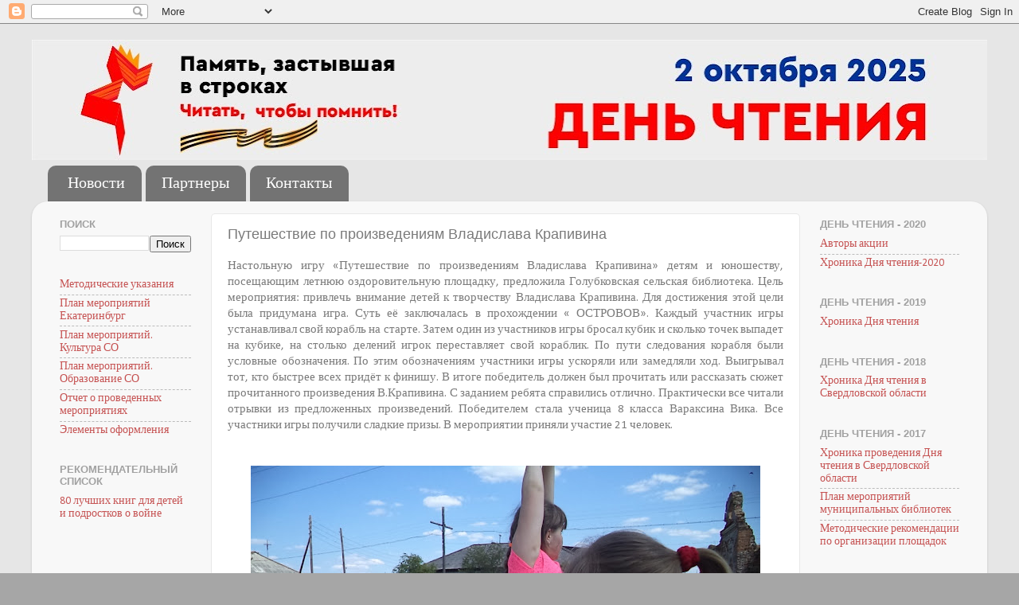

--- FILE ---
content_type: text/html; charset=UTF-8
request_url: http://www.open-book.info/2016/06/blog-post_64.html
body_size: 13333
content:
<!DOCTYPE html>
<html class='v2' dir='ltr' lang='ru' xmlns='http://www.w3.org/1999/xhtml' xmlns:b='http://www.google.com/2005/gml/b' xmlns:data='http://www.google.com/2005/gml/data' xmlns:expr='http://www.google.com/2005/gml/expr'>
<head>
<link href='https://www.blogger.com/static/v1/widgets/335934321-css_bundle_v2.css' rel='stylesheet' type='text/css'/>
<meta content='width=1100' name='viewport'/>
<meta content='text/html; charset=UTF-8' http-equiv='Content-Type'/>
<meta content='blogger' name='generator'/>
<link href='http://www.open-book.info/favicon.ico' rel='icon' type='image/x-icon'/>
<link href='http://www.open-book.info/2016/06/blog-post_64.html' rel='canonical'/>
<link rel="alternate" type="application/atom+xml" title="День чтения - 2025 - Atom" href="http://www.open-book.info/feeds/posts/default" />
<link rel="alternate" type="application/rss+xml" title="День чтения - 2025 - RSS" href="http://www.open-book.info/feeds/posts/default?alt=rss" />
<link rel="service.post" type="application/atom+xml" title="День чтения - 2025 - Atom" href="https://www.blogger.com/feeds/2530208269929430471/posts/default" />

<link rel="alternate" type="application/atom+xml" title="День чтения - 2025 - Atom" href="http://www.open-book.info/feeds/7504213599556621172/comments/default" />
<!--Can't find substitution for tag [blog.ieCssRetrofitLinks]-->
<link href='https://blogger.googleusercontent.com/img/b/R29vZ2xl/AVvXsEi30ZsdEn-1cQjPb8au9asI_VC-MgpS92XPZQlomNseIzdcVUwhe6AmnOWqDewR2MPo9tkWauFAlRJZrZkVhFv3kjit3Z0dZnICFcL0pSD1DoUkNmg2kYMqtB-TpFCPpASLahBpePV-k3wr/s640/image001.jpg' rel='image_src'/>
<meta content='http://www.open-book.info/2016/06/blog-post_64.html' property='og:url'/>
<meta content='Путешествие по произведениям Владислава Крапивина' property='og:title'/>
<meta content='  Настольную игру «Путешествие по произведениям Владислава Крапивина» детям и юношеству, посещающим летнюю оздоровительную площадку, предлож...' property='og:description'/>
<meta content='https://blogger.googleusercontent.com/img/b/R29vZ2xl/AVvXsEi30ZsdEn-1cQjPb8au9asI_VC-MgpS92XPZQlomNseIzdcVUwhe6AmnOWqDewR2MPo9tkWauFAlRJZrZkVhFv3kjit3Z0dZnICFcL0pSD1DoUkNmg2kYMqtB-TpFCPpASLahBpePV-k3wr/w1200-h630-p-k-no-nu/image001.jpg' property='og:image'/>
<meta content='2521954e7c566048' name='yandex-verification'/>
<title>День чтения - 2025: Путешествие по произведениям Владислава Крапивина</title>
<style type='text/css'>@font-face{font-family:'Calibri';font-style:normal;font-weight:400;font-display:swap;src:url(//fonts.gstatic.com/l/font?kit=J7afnpV-BGlaFfdAhLEY67FIEjg&skey=a1029226f80653a8&v=v15)format('woff2');unicode-range:U+0000-00FF,U+0131,U+0152-0153,U+02BB-02BC,U+02C6,U+02DA,U+02DC,U+0304,U+0308,U+0329,U+2000-206F,U+20AC,U+2122,U+2191,U+2193,U+2212,U+2215,U+FEFF,U+FFFD;}</style>
<style id='page-skin-1' type='text/css'><!--
/*-----------------------------------------------
Blogger Template Style
Name:     Picture Window
Designer: Blogger
URL:      www.blogger.com
----------------------------------------------- */
/* Variable definitions
====================
<Variable name="keycolor" description="Main Color" type="color" default="#1a222a"/>
<Variable name="body.background" description="Body Background" type="background"
color="#EEEEEE" default="#111111 url(//themes.googleusercontent.com/image?id=1OACCYOE0-eoTRTfsBuX1NMN9nz599ufI1Jh0CggPFA_sK80AGkIr8pLtYRpNUKPmwtEa) repeat-x fixed top center"/>
<Group description="Page Text" selector="body">
<Variable name="body.font" description="Font" type="font"
default="normal normal 15px Arial, Tahoma, Helvetica, FreeSans, sans-serif"/>
<Variable name="body.text.color" description="Text Color" type="color" default="#333333"/>
</Group>
<Group description="Backgrounds" selector=".body-fauxcolumns-outer">
<Variable name="body.background.color" description="Outer Background" type="color" default="#296695"/>
<Variable name="header.background.color" description="Header Background" type="color" default="transparent"/>
<Variable name="post.background.color" description="Post Background" type="color" default="#ffffff"/>
</Group>
<Group description="Links" selector=".main-outer">
<Variable name="link.color" description="Link Color" type="color" default="#336699"/>
<Variable name="link.visited.color" description="Visited Color" type="color" default="#6699cc"/>
<Variable name="link.hover.color" description="Hover Color" type="color" default="#33aaff"/>
</Group>
<Group description="Blog Title" selector=".header h1">
<Variable name="header.font" description="Title Font" type="font"
default="normal normal 36px Arial, Tahoma, Helvetica, FreeSans, sans-serif"/>
<Variable name="header.text.color" description="Text Color" type="color" default="#ffffff" />
</Group>
<Group description="Tabs Text" selector=".tabs-inner .widget li a">
<Variable name="tabs.font" description="Font" type="font"
default="normal normal 15px Arial, Tahoma, Helvetica, FreeSans, sans-serif"/>
<Variable name="tabs.text.color" description="Text Color" type="color" default="#ffffff"/>
<Variable name="tabs.selected.text.color" description="Selected Color" type="color" default="#c55252"/>
</Group>
<Group description="Tabs Background" selector=".tabs-outer .PageList">
<Variable name="tabs.background.color" description="Background Color" type="color" default="transparent"/>
<Variable name="tabs.selected.background.color" description="Selected Color" type="color" default="transparent"/>
<Variable name="tabs.separator.color" description="Separator Color" type="color" default="transparent"/>
</Group>
<Group description="Post Title" selector="h3.post-title, .comments h4">
<Variable name="post.title.font" description="Title Font" type="font"
default="normal normal 18px Arial, Tahoma, Helvetica, FreeSans, sans-serif"/>
</Group>
<Group description="Date Header" selector=".date-header">
<Variable name="date.header.color" description="Text Color" type="color" default="#7a7a7a"/>
</Group>
<Group description="Post" selector=".post">
<Variable name="post.footer.text.color" description="Footer Text Color" type="color" default="#999999"/>
<Variable name="post.border.color" description="Border Color" type="color" default="#dddddd"/>
</Group>
<Group description="Gadgets" selector="h2">
<Variable name="widget.title.font" description="Title Font" type="font"
default="bold normal 13px Arial, Tahoma, Helvetica, FreeSans, sans-serif"/>
<Variable name="widget.title.text.color" description="Title Color" type="color" default="#888888"/>
</Group>
<Group description="Footer" selector=".footer-outer">
<Variable name="footer.text.color" description="Text Color" type="color" default="#cccccc"/>
<Variable name="footer.widget.title.text.color" description="Gadget Title Color" type="color" default="#aaaaaa"/>
</Group>
<Group description="Footer Links" selector=".footer-outer">
<Variable name="footer.link.color" description="Link Color" type="color" default="#99ccee"/>
<Variable name="footer.link.visited.color" description="Visited Color" type="color" default="#77aaee"/>
<Variable name="footer.link.hover.color" description="Hover Color" type="color" default="#33aaff"/>
</Group>
<Variable name="content.margin" description="Content Margin Top" type="length" default="20px" min="0" max="100px"/>
<Variable name="content.padding" description="Content Padding" type="length" default="0" min="0" max="100px"/>
<Variable name="content.background" description="Content Background" type="background"
default="transparent none repeat scroll top left"/>
<Variable name="content.border.radius" description="Content Border Radius" type="length" default="0" min="0" max="100px"/>
<Variable name="content.shadow.spread" description="Content Shadow Spread" type="length" default="0" min="0" max="100px"/>
<Variable name="header.padding" description="Header Padding" type="length" default="0" min="0" max="100px"/>
<Variable name="header.background.gradient" description="Header Gradient" type="url"
default="none"/>
<Variable name="header.border.radius" description="Header Border Radius" type="length" default="0" min="0" max="100px"/>
<Variable name="main.border.radius.top" description="Main Border Radius" type="length" default="20px" min="0" max="100px"/>
<Variable name="footer.border.radius.top" description="Footer Border Radius Top" type="length" default="0" min="0" max="100px"/>
<Variable name="footer.border.radius.bottom" description="Footer Border Radius Bottom" type="length" default="20px" min="0" max="100px"/>
<Variable name="region.shadow.spread" description="Main and Footer Shadow Spread" type="length" default="3px" min="0" max="100px"/>
<Variable name="region.shadow.offset" description="Main and Footer Shadow Offset" type="length" default="1px" min="-50px" max="50px"/>
<Variable name="tabs.background.gradient" description="Tab Background Gradient" type="url" default="none"/>
<Variable name="tab.selected.background.gradient" description="Selected Tab Background" type="url"
default="url(https://resources.blogblog.com/blogblog/data/1kt/transparent/white80.png)"/>
<Variable name="tab.background" description="Tab Background" type="background"
default="transparent url(https://resources.blogblog.com/blogblog/data/1kt/transparent/black50.png) repeat scroll top left"/>
<Variable name="tab.border.radius" description="Tab Border Radius" type="length" default="10px" min="0" max="100px"/>
<Variable name="tab.first.border.radius" description="First Tab Border Radius" type="length" default="10px" min="0" max="100px"/>
<Variable name="tabs.border.radius" description="Tabs Border Radius" type="length" default="0" min="0" max="100px"/>
<Variable name="tabs.spacing" description="Tab Spacing" type="length" default=".25em" min="0" max="10em"/>
<Variable name="tabs.margin.bottom" description="Tab Margin Bottom" type="length" default="0" min="0" max="100px"/>
<Variable name="tabs.margin.sides" description="Tab Margin Sides" type="length" default="20px" min="0" max="100px"/>
<Variable name="main.background" description="Main Background" type="background"
default="transparent url(https://resources.blogblog.com/blogblog/data/1kt/transparent/white80.png) repeat scroll top left"/>
<Variable name="main.padding.sides" description="Main Padding Sides" type="length" default="20px" min="0" max="100px"/>
<Variable name="footer.background" description="Footer Background" type="background"
default="transparent url(https://resources.blogblog.com/blogblog/data/1kt/transparent/black50.png) repeat scroll top left"/>
<Variable name="post.margin.sides" description="Post Margin Sides" type="length" default="-20px" min="-50px" max="50px"/>
<Variable name="post.border.radius" description="Post Border Radius" type="length" default="5px" min="0" max="100px"/>
<Variable name="widget.title.text.transform" description="Widget Title Text Transform" type="string" default="uppercase"/>
<Variable name="mobile.background.overlay" description="Mobile Background Overlay" type="string"
default="transparent none repeat scroll top left"/>
<Variable name="startSide" description="Side where text starts in blog language" type="automatic" default="left"/>
<Variable name="endSide" description="Side where text ends in blog language" type="automatic" default="right"/>
*/
/* Content
----------------------------------------------- */
body {
font: normal normal 15px Calibri;
color: #7a7a7a;
background: #a6a6a6 url(https://blogger.googleusercontent.com/img/a/AVvXsEjGRwyOxHaCxCqO58rd4_TK8cNwZ5GZWrxF3tzqESgdw_EwXdarZvB99Egy1WHouXCoNSnwpOQN4Bv0N9nFZpltZh72DVw9ENHXk07H1CgqqJHHXXRGb6t3dq718dGNsvdv7EsH9sdGc98vwbxxBD2tLHY2Roi_H3doi_6AizTXjZnp4MoPvw86FS6RkqqT=s1600) no-repeat fixed top center;
}
html body .region-inner {
min-width: 0;
max-width: 100%;
width: auto;
}
.content-outer {
font-size: 90%;
}
a:link {
text-decoration:none;
color: #c55252;
}
a:visited {
text-decoration:none;
color: #d68585;
}
a:hover {
text-decoration:underline;
color: #ff5d6a;
}
.content-outer {
background: transparent none repeat scroll top left;
-moz-border-radius: 0;
-webkit-border-radius: 0;
-goog-ms-border-radius: 0;
border-radius: 0;
-moz-box-shadow: 0 0 0 rgba(0, 0, 0, .15);
-webkit-box-shadow: 0 0 0 rgba(0, 0, 0, .15);
-goog-ms-box-shadow: 0 0 0 rgba(0, 0, 0, .15);
box-shadow: 0 0 0 rgba(0, 0, 0, .15);
margin: 20px auto;
}
.content-inner {
padding: 0;
}
/* Header
----------------------------------------------- */
.header-outer {
background: rgba(119,119,119,0) none repeat-x scroll top left;
_background-image: none;
color: #ffffff;
-moz-border-radius: 0;
-webkit-border-radius: 0;
-goog-ms-border-radius: 0;
border-radius: 0;
}
.Header img, .Header #header-inner {
-moz-border-radius: 0;
-webkit-border-radius: 0;
-goog-ms-border-radius: 0;
border-radius: 0;
}
.header-inner .Header .titlewrapper,
.header-inner .Header .descriptionwrapper {
padding-left: 0;
padding-right: 0;
}
.Header h1 {
font: normal normal 36px Arial, Tahoma, Helvetica, FreeSans, sans-serif;
text-shadow: 1px 1px 3px rgba(0, 0, 0, 0.3);
}
.Header h1 a {
color: #ffffff;
}
.Header .description {
font-size: 130%;
}
/* Tabs
----------------------------------------------- */
.tabs-inner {
margin: .5em 20px 0;
padding: 0;
}
.tabs-inner .section {
margin: 0;
}
.tabs-inner .widget ul {
padding: 0;
background: rgba(119,119,119,0) none repeat scroll bottom;
-moz-border-radius: 0;
-webkit-border-radius: 0;
-goog-ms-border-radius: 0;
border-radius: 0;
}
.tabs-inner .widget li {
border: none;
}
.tabs-inner .widget li a {
display: inline-block;
padding: .5em 1em;
margin-right: .25em;
color: #ffffff;
font: normal normal 20px Calibri;
-moz-border-radius: 10px 10px 0 0;
-webkit-border-top-left-radius: 10px;
-webkit-border-top-right-radius: 10px;
-goog-ms-border-radius: 10px 10px 0 0;
border-radius: 10px 10px 0 0;
background: transparent url(https://resources.blogblog.com/blogblog/data/1kt/transparent/black50.png) repeat scroll top left;
border-right: 1px solid rgba(119,119,119,0);
}
.tabs-inner .widget li:first-child a {
padding-left: 1.25em;
-moz-border-radius-topleft: 10px;
-moz-border-radius-bottomleft: 0;
-webkit-border-top-left-radius: 10px;
-webkit-border-bottom-left-radius: 0;
-goog-ms-border-top-left-radius: 10px;
-goog-ms-border-bottom-left-radius: 0;
border-top-left-radius: 10px;
border-bottom-left-radius: 0;
}
.tabs-inner .widget li.selected a,
.tabs-inner .widget li a:hover {
position: relative;
z-index: 1;
background: rgba(119,119,119,0) url(https://resources.blogblog.com/blogblog/data/1kt/transparent/white80.png) repeat scroll bottom;
color: #0b8043;
-moz-box-shadow: 0 0 3px rgba(0, 0, 0, .15);
-webkit-box-shadow: 0 0 3px rgba(0, 0, 0, .15);
-goog-ms-box-shadow: 0 0 3px rgba(0, 0, 0, .15);
box-shadow: 0 0 3px rgba(0, 0, 0, .15);
}
/* Headings
----------------------------------------------- */
h2 {
font: bold normal 13px Arial, Tahoma, Helvetica, FreeSans, sans-serif;
text-transform: uppercase;
color: #a1a1a1;
margin: .5em 0;
}
/* Main
----------------------------------------------- */
.main-outer {
background: transparent url(https://resources.blogblog.com/blogblog/data/1kt/transparent/white80.png) repeat scroll top left;
-moz-border-radius: 20px 20px 0 0;
-webkit-border-top-left-radius: 20px;
-webkit-border-top-right-radius: 20px;
-webkit-border-bottom-left-radius: 0;
-webkit-border-bottom-right-radius: 0;
-goog-ms-border-radius: 20px 20px 0 0;
border-radius: 20px 20px 0 0;
-moz-box-shadow: 0 1px 3px rgba(0, 0, 0, .15);
-webkit-box-shadow: 0 1px 3px rgba(0, 0, 0, .15);
-goog-ms-box-shadow: 0 1px 3px rgba(0, 0, 0, .15);
box-shadow: 0 1px 3px rgba(0, 0, 0, .15);
}
.main-inner {
padding: 15px 20px 20px;
}
.main-inner .column-center-inner {
padding: 0 0;
}
.main-inner .column-left-inner {
padding-left: 0;
}
.main-inner .column-right-inner {
padding-right: 0;
}
/* Posts
----------------------------------------------- */
h3.post-title {
margin: 0;
font: normal normal 18px Arial, Tahoma, Helvetica, FreeSans, sans-serif;
}
.comments h4 {
margin: 1em 0 0;
font: normal normal 18px Arial, Tahoma, Helvetica, FreeSans, sans-serif;
}
.date-header span {
color: #333333;
}
.post-outer {
background-color: #ffffff;
border: solid 1px #e8e8e8;
-moz-border-radius: 5px;
-webkit-border-radius: 5px;
border-radius: 5px;
-goog-ms-border-radius: 5px;
padding: 15px 20px;
margin: 0 -20px 20px;
}
.post-body {
line-height: 1.4;
font-size: 110%;
position: relative;
}
.post-header {
margin: 0 0 1.5em;
color: #aeaeae;
line-height: 1.6;
}
.post-footer {
margin: .5em 0 0;
color: #aeaeae;
line-height: 1.6;
}
#blog-pager {
font-size: 140%
}
#comments .comment-author {
padding-top: 1.5em;
border-top: dashed 1px #ccc;
border-top: dashed 1px rgba(128, 128, 128, .5);
background-position: 0 1.5em;
}
#comments .comment-author:first-child {
padding-top: 0;
border-top: none;
}
.avatar-image-container {
margin: .2em 0 0;
}
/* Comments
----------------------------------------------- */
.comments .comments-content .icon.blog-author {
background-repeat: no-repeat;
background-image: url([data-uri]);
}
.comments .comments-content .loadmore a {
border-top: 1px solid #ff5d6a;
border-bottom: 1px solid #ff5d6a;
}
.comments .continue {
border-top: 2px solid #ff5d6a;
}
/* Widgets
----------------------------------------------- */
.widget ul, .widget #ArchiveList ul.flat {
padding: 0;
list-style: none;
}
.widget ul li, .widget #ArchiveList ul.flat li {
border-top: dashed 1px #ccc;
border-top: dashed 1px rgba(128, 128, 128, .5);
}
.widget ul li:first-child, .widget #ArchiveList ul.flat li:first-child {
border-top: none;
}
.widget .post-body ul {
list-style: disc;
}
.widget .post-body ul li {
border: none;
}
/* Footer
----------------------------------------------- */
.footer-outer {
color:#d9d9d9;
background: transparent url(https://resources.blogblog.com/blogblog/data/1kt/transparent/black50.png) repeat scroll top left;
-moz-border-radius: 0 0 20px 20px;
-webkit-border-top-left-radius: 0;
-webkit-border-top-right-radius: 0;
-webkit-border-bottom-left-radius: 20px;
-webkit-border-bottom-right-radius: 20px;
-goog-ms-border-radius: 0 0 20px 20px;
border-radius: 0 0 20px 20px;
-moz-box-shadow: 0 1px 3px rgba(0, 0, 0, .15);
-webkit-box-shadow: 0 1px 3px rgba(0, 0, 0, .15);
-goog-ms-box-shadow: 0 1px 3px rgba(0, 0, 0, .15);
box-shadow: 0 1px 3px rgba(0, 0, 0, .15);
}
.footer-inner {
padding: 10px 20px 20px;
}
.footer-outer a {
color: #f2b0b7;
}
.footer-outer a:visited {
color: #f29a94;
}
.footer-outer a:hover {
color: #ff5d6a;
}
.footer-outer .widget h2 {
color: #bbbbbb;
}
/* Mobile
----------------------------------------------- */
html body.mobile {
height: auto;
}
html body.mobile {
min-height: 480px;
background-size: 100% auto;
}
.mobile .body-fauxcolumn-outer {
background: transparent none repeat scroll top left;
}
html .mobile .mobile-date-outer, html .mobile .blog-pager {
border-bottom: none;
background: transparent url(https://resources.blogblog.com/blogblog/data/1kt/transparent/white80.png) repeat scroll top left;
margin-bottom: 10px;
}
.mobile .date-outer {
background: transparent url(https://resources.blogblog.com/blogblog/data/1kt/transparent/white80.png) repeat scroll top left;
}
.mobile .header-outer, .mobile .main-outer,
.mobile .post-outer, .mobile .footer-outer {
-moz-border-radius: 0;
-webkit-border-radius: 0;
-goog-ms-border-radius: 0;
border-radius: 0;
}
.mobile .content-outer,
.mobile .main-outer,
.mobile .post-outer {
background: inherit;
border: none;
}
.mobile .content-outer {
font-size: 100%;
}
.mobile-link-button {
background-color: #c55252;
}
.mobile-link-button a:link, .mobile-link-button a:visited {
color: #ffffff;
}
.mobile-index-contents {
color: #7a7a7a;
}
.mobile .tabs-inner .PageList .widget-content {
background: rgba(119,119,119,0) url(https://resources.blogblog.com/blogblog/data/1kt/transparent/white80.png) repeat scroll bottom;
color: #0b8043;
}
.mobile .tabs-inner .PageList .widget-content .pagelist-arrow {
border-left: 1px solid rgba(119,119,119,0);
}

--></style>
<style id='template-skin-1' type='text/css'><!--
body {
min-width: 1200px;
}
.content-outer, .content-fauxcolumn-outer, .region-inner {
min-width: 1200px;
max-width: 1200px;
_width: 1200px;
}
.main-inner .columns {
padding-left: 210px;
padding-right: 220px;
}
.main-inner .fauxcolumn-center-outer {
left: 210px;
right: 220px;
/* IE6 does not respect left and right together */
_width: expression(this.parentNode.offsetWidth -
parseInt("210px") -
parseInt("220px") + 'px');
}
.main-inner .fauxcolumn-left-outer {
width: 210px;
}
.main-inner .fauxcolumn-right-outer {
width: 220px;
}
.main-inner .column-left-outer {
width: 210px;
right: 100%;
margin-left: -210px;
}
.main-inner .column-right-outer {
width: 220px;
margin-right: -220px;
}
#layout {
min-width: 0;
}
#layout .content-outer {
min-width: 0;
width: 800px;
}
#layout .region-inner {
min-width: 0;
width: auto;
}
body#layout div.add_widget {
padding: 8px;
}
body#layout div.add_widget a {
margin-left: 32px;
}
--></style>
<style>
    body {background-image:url(https\:\/\/blogger.googleusercontent.com\/img\/a\/AVvXsEjGRwyOxHaCxCqO58rd4_TK8cNwZ5GZWrxF3tzqESgdw_EwXdarZvB99Egy1WHouXCoNSnwpOQN4Bv0N9nFZpltZh72DVw9ENHXk07H1CgqqJHHXXRGb6t3dq718dGNsvdv7EsH9sdGc98vwbxxBD2tLHY2Roi_H3doi_6AizTXjZnp4MoPvw86FS6RkqqT=s1600);}
    
@media (max-width: 200px) { body {background-image:url(https\:\/\/blogger.googleusercontent.com\/img\/a\/AVvXsEjGRwyOxHaCxCqO58rd4_TK8cNwZ5GZWrxF3tzqESgdw_EwXdarZvB99Egy1WHouXCoNSnwpOQN4Bv0N9nFZpltZh72DVw9ENHXk07H1CgqqJHHXXRGb6t3dq718dGNsvdv7EsH9sdGc98vwbxxBD2tLHY2Roi_H3doi_6AizTXjZnp4MoPvw86FS6RkqqT=w200);}}
@media (max-width: 400px) and (min-width: 201px) { body {background-image:url(https\:\/\/blogger.googleusercontent.com\/img\/a\/AVvXsEjGRwyOxHaCxCqO58rd4_TK8cNwZ5GZWrxF3tzqESgdw_EwXdarZvB99Egy1WHouXCoNSnwpOQN4Bv0N9nFZpltZh72DVw9ENHXk07H1CgqqJHHXXRGb6t3dq718dGNsvdv7EsH9sdGc98vwbxxBD2tLHY2Roi_H3doi_6AizTXjZnp4MoPvw86FS6RkqqT=w400);}}
@media (max-width: 800px) and (min-width: 401px) { body {background-image:url(https\:\/\/blogger.googleusercontent.com\/img\/a\/AVvXsEjGRwyOxHaCxCqO58rd4_TK8cNwZ5GZWrxF3tzqESgdw_EwXdarZvB99Egy1WHouXCoNSnwpOQN4Bv0N9nFZpltZh72DVw9ENHXk07H1CgqqJHHXXRGb6t3dq718dGNsvdv7EsH9sdGc98vwbxxBD2tLHY2Roi_H3doi_6AizTXjZnp4MoPvw86FS6RkqqT=w800);}}
@media (max-width: 1200px) and (min-width: 801px) { body {background-image:url(https\:\/\/blogger.googleusercontent.com\/img\/a\/AVvXsEjGRwyOxHaCxCqO58rd4_TK8cNwZ5GZWrxF3tzqESgdw_EwXdarZvB99Egy1WHouXCoNSnwpOQN4Bv0N9nFZpltZh72DVw9ENHXk07H1CgqqJHHXXRGb6t3dq718dGNsvdv7EsH9sdGc98vwbxxBD2tLHY2Roi_H3doi_6AizTXjZnp4MoPvw86FS6RkqqT=w1200);}}
/* Last tag covers anything over one higher than the previous max-size cap. */
@media (min-width: 1201px) { body {background-image:url(https\:\/\/blogger.googleusercontent.com\/img\/a\/AVvXsEjGRwyOxHaCxCqO58rd4_TK8cNwZ5GZWrxF3tzqESgdw_EwXdarZvB99Egy1WHouXCoNSnwpOQN4Bv0N9nFZpltZh72DVw9ENHXk07H1CgqqJHHXXRGb6t3dq718dGNsvdv7EsH9sdGc98vwbxxBD2tLHY2Roi_H3doi_6AizTXjZnp4MoPvw86FS6RkqqT=w1600);}}
  </style>
<link href='https://www.blogger.com/dyn-css/authorization.css?targetBlogID=2530208269929430471&amp;zx=342d5b4f-ec8b-4abb-b3cc-1e4f109b1023' media='none' onload='if(media!=&#39;all&#39;)media=&#39;all&#39;' rel='stylesheet'/><noscript><link href='https://www.blogger.com/dyn-css/authorization.css?targetBlogID=2530208269929430471&amp;zx=342d5b4f-ec8b-4abb-b3cc-1e4f109b1023' rel='stylesheet'/></noscript>
<meta name='google-adsense-platform-account' content='ca-host-pub-1556223355139109'/>
<meta name='google-adsense-platform-domain' content='blogspot.com'/>

</head>
<body class='loading'>
<div class='navbar section' id='navbar' name='Панель навигации'><div class='widget Navbar' data-version='1' id='Navbar1'><script type="text/javascript">
    function setAttributeOnload(object, attribute, val) {
      if(window.addEventListener) {
        window.addEventListener('load',
          function(){ object[attribute] = val; }, false);
      } else {
        window.attachEvent('onload', function(){ object[attribute] = val; });
      }
    }
  </script>
<div id="navbar-iframe-container"></div>
<script type="text/javascript" src="https://apis.google.com/js/platform.js"></script>
<script type="text/javascript">
      gapi.load("gapi.iframes:gapi.iframes.style.bubble", function() {
        if (gapi.iframes && gapi.iframes.getContext) {
          gapi.iframes.getContext().openChild({
              url: 'https://www.blogger.com/navbar/2530208269929430471?po\x3d7504213599556621172\x26origin\x3dhttp://www.open-book.info',
              where: document.getElementById("navbar-iframe-container"),
              id: "navbar-iframe"
          });
        }
      });
    </script><script type="text/javascript">
(function() {
var script = document.createElement('script');
script.type = 'text/javascript';
script.src = '//pagead2.googlesyndication.com/pagead/js/google_top_exp.js';
var head = document.getElementsByTagName('head')[0];
if (head) {
head.appendChild(script);
}})();
</script>
</div></div>
<div class='body-fauxcolumns'>
<div class='fauxcolumn-outer body-fauxcolumn-outer'>
<div class='cap-top'>
<div class='cap-left'></div>
<div class='cap-right'></div>
</div>
<div class='fauxborder-left'>
<div class='fauxborder-right'></div>
<div class='fauxcolumn-inner'>
</div>
</div>
<div class='cap-bottom'>
<div class='cap-left'></div>
<div class='cap-right'></div>
</div>
</div>
</div>
<div class='content'>
<div class='content-fauxcolumns'>
<div class='fauxcolumn-outer content-fauxcolumn-outer'>
<div class='cap-top'>
<div class='cap-left'></div>
<div class='cap-right'></div>
</div>
<div class='fauxborder-left'>
<div class='fauxborder-right'></div>
<div class='fauxcolumn-inner'>
</div>
</div>
<div class='cap-bottom'>
<div class='cap-left'></div>
<div class='cap-right'></div>
</div>
</div>
</div>
<div class='content-outer'>
<div class='content-cap-top cap-top'>
<div class='cap-left'></div>
<div class='cap-right'></div>
</div>
<div class='fauxborder-left content-fauxborder-left'>
<div class='fauxborder-right content-fauxborder-right'></div>
<div class='content-inner'>
<header>
<div class='header-outer'>
<div class='header-cap-top cap-top'>
<div class='cap-left'></div>
<div class='cap-right'></div>
</div>
<div class='fauxborder-left header-fauxborder-left'>
<div class='fauxborder-right header-fauxborder-right'></div>
<div class='region-inner header-inner'>
<div class='header section' id='header' name='Заголовок'><div class='widget Header' data-version='1' id='Header1'>
<div id='header-inner'>
<a href='http://www.open-book.info/' style='display: block'>
<img alt='День чтения - 2025' height='151px; ' id='Header1_headerimg' src='https://blogger.googleusercontent.com/img/a/AVvXsEjUtHRuBVnf59a4OczPzZrQYErjlJKzvDrQuY3Th_BSBtLMLXUP9pPF3HaemoE1Fgx9Ss8cmN7ZCQcMiA_CU6LiMJkATyGPkOud95YZlb0KYZNbOQ_QupD4vszfqXv2xBr4gMr5b9Rfk_yKeRFzJh8YurAWK6jtATB4zbhYdxBpjU3VWrUgKs2skPohJ_yz=s1200' style='display: block' width='1200px; '/>
</a>
</div>
</div></div>
</div>
</div>
<div class='header-cap-bottom cap-bottom'>
<div class='cap-left'></div>
<div class='cap-right'></div>
</div>
</div>
</header>
<div class='tabs-outer'>
<div class='tabs-cap-top cap-top'>
<div class='cap-left'></div>
<div class='cap-right'></div>
</div>
<div class='fauxborder-left tabs-fauxborder-left'>
<div class='fauxborder-right tabs-fauxborder-right'></div>
<div class='region-inner tabs-inner'>
<div class='tabs section' id='crosscol' name='Поперечный столбец'><div class='widget PageList' data-version='1' id='PageList1'>
<div class='widget-content'>
<ul>
<li>
<a href='http://www.open-book.info/'>Новости</a>
</li>
<li>
<a href='http://www.open-book.info/p/blog-page_26.html'>Партнеры</a>
</li>
<li>
<a href='http://www.open-book.info/p/blog-page_41.html'>Контакты</a>
</li>
</ul>
<div class='clear'></div>
</div>
</div></div>
<div class='tabs no-items section' id='crosscol-overflow' name='Cross-Column 2'></div>
</div>
</div>
<div class='tabs-cap-bottom cap-bottom'>
<div class='cap-left'></div>
<div class='cap-right'></div>
</div>
</div>
<div class='main-outer'>
<div class='main-cap-top cap-top'>
<div class='cap-left'></div>
<div class='cap-right'></div>
</div>
<div class='fauxborder-left main-fauxborder-left'>
<div class='fauxborder-right main-fauxborder-right'></div>
<div class='region-inner main-inner'>
<div class='columns fauxcolumns'>
<div class='fauxcolumn-outer fauxcolumn-center-outer'>
<div class='cap-top'>
<div class='cap-left'></div>
<div class='cap-right'></div>
</div>
<div class='fauxborder-left'>
<div class='fauxborder-right'></div>
<div class='fauxcolumn-inner'>
</div>
</div>
<div class='cap-bottom'>
<div class='cap-left'></div>
<div class='cap-right'></div>
</div>
</div>
<div class='fauxcolumn-outer fauxcolumn-left-outer'>
<div class='cap-top'>
<div class='cap-left'></div>
<div class='cap-right'></div>
</div>
<div class='fauxborder-left'>
<div class='fauxborder-right'></div>
<div class='fauxcolumn-inner'>
</div>
</div>
<div class='cap-bottom'>
<div class='cap-left'></div>
<div class='cap-right'></div>
</div>
</div>
<div class='fauxcolumn-outer fauxcolumn-right-outer'>
<div class='cap-top'>
<div class='cap-left'></div>
<div class='cap-right'></div>
</div>
<div class='fauxborder-left'>
<div class='fauxborder-right'></div>
<div class='fauxcolumn-inner'>
</div>
</div>
<div class='cap-bottom'>
<div class='cap-left'></div>
<div class='cap-right'></div>
</div>
</div>
<!-- corrects IE6 width calculation -->
<div class='columns-inner'>
<div class='column-center-outer'>
<div class='column-center-inner'>
<div class='main section' id='main' name='Основной'><div class='widget Blog' data-version='1' id='Blog1'>
<div class='blog-posts hfeed'>

          <div class="date-outer">
        

          <div class="date-posts">
        
<div class='post-outer'>
<div class='post hentry uncustomized-post-template' itemprop='blogPost' itemscope='itemscope' itemtype='http://schema.org/BlogPosting'>
<meta content='https://blogger.googleusercontent.com/img/b/R29vZ2xl/AVvXsEi30ZsdEn-1cQjPb8au9asI_VC-MgpS92XPZQlomNseIzdcVUwhe6AmnOWqDewR2MPo9tkWauFAlRJZrZkVhFv3kjit3Z0dZnICFcL0pSD1DoUkNmg2kYMqtB-TpFCPpASLahBpePV-k3wr/s640/image001.jpg' itemprop='image_url'/>
<meta content='2530208269929430471' itemprop='blogId'/>
<meta content='7504213599556621172' itemprop='postId'/>
<a name='7504213599556621172'></a>
<h3 class='post-title entry-title' itemprop='name'>
Путешествие по произведениям Владислава Крапивина
</h3>
<div class='post-header'>
<div class='post-header-line-1'></div>
</div>
<div class='post-body entry-content' id='post-body-7504213599556621172' itemprop='description articleBody'>
<div dir="ltr" style="text-align: left;" trbidi="on">
<div style="text-align: justify;">
Настольную игру &#171;Путешествие по произведениям Владислава Крапивина&#187; детям и юношеству, посещающим летнюю оздоровительную площадку, предложила Голубковская сельская библиотека. Цель мероприятия: привлечь внимание детей к творчеству Владислава Крапивина. Для достижения этой цели была придумана игра. Суть её заключалась в прохождении &#171; ОСТРОВОВ&#187;. Каждый участник игры устанавливал свой корабль на старте. Затем один из участников игры бросал кубик и сколько точек выпадет на кубике, на столько делений игрок переставляет свой кораблик. По пути следования корабля были условные обозначения. По этим обозначениям участники игры ускоряли или замедляли ход. Выигрывал тот, кто быстрее всех придёт к финишу. В итоге победитель должен был прочитать или рассказать сюжет прочитанного произведения В.Крапивина. С заданием ребята справились отлично. Практически все читали отрывки из предложенных произведений. Победителем стала ученица 8 класса Вараксина Вика. Все участники игры получили сладкие призы. В мероприятии приняли участие 21 человек.</div>
<a name="more"></a><br />
<div style="text-align: justify;">
<br /></div>
<div style="text-align: justify;">
</div>
<div class="separator" style="clear: both; text-align: center;">
<a href="https://blogger.googleusercontent.com/img/b/R29vZ2xl/AVvXsEi30ZsdEn-1cQjPb8au9asI_VC-MgpS92XPZQlomNseIzdcVUwhe6AmnOWqDewR2MPo9tkWauFAlRJZrZkVhFv3kjit3Z0dZnICFcL0pSD1DoUkNmg2kYMqtB-TpFCPpASLahBpePV-k3wr/s1600/image001.jpg" imageanchor="1" style="margin-left: 1em; margin-right: 1em;"><img border="0" height="480" src="https://blogger.googleusercontent.com/img/b/R29vZ2xl/AVvXsEi30ZsdEn-1cQjPb8au9asI_VC-MgpS92XPZQlomNseIzdcVUwhe6AmnOWqDewR2MPo9tkWauFAlRJZrZkVhFv3kjit3Z0dZnICFcL0pSD1DoUkNmg2kYMqtB-TpFCPpASLahBpePV-k3wr/s640/image001.jpg" width="640" /></a></div>
<br />
<div class="separator" style="clear: both; text-align: center;">
<a href="https://blogger.googleusercontent.com/img/b/R29vZ2xl/AVvXsEgicrq6Yr4MOS-DkbL0O4PRgzIKaZZeYMAseyzdx8jCpubDo034jwDzNzas9tfmk6tJdN_EyF_DkxSGCLCQYt7W2G1FJD6mcUdhr_wg74HHhDzEvAEZXff-n-6PsSfG-ht2XeLrkifTtbEc/s1600/image003.jpg" imageanchor="1" style="margin-left: 1em; margin-right: 1em;"><img border="0" height="480" src="https://blogger.googleusercontent.com/img/b/R29vZ2xl/AVvXsEgicrq6Yr4MOS-DkbL0O4PRgzIKaZZeYMAseyzdx8jCpubDo034jwDzNzas9tfmk6tJdN_EyF_DkxSGCLCQYt7W2G1FJD6mcUdhr_wg74HHhDzEvAEZXff-n-6PsSfG-ht2XeLrkifTtbEc/s640/image003.jpg" width="640" /></a></div>
<br />
<div class="separator" style="clear: both; text-align: center;">
<a href="https://blogger.googleusercontent.com/img/b/R29vZ2xl/AVvXsEiLOzqNq7gsMhxsEQrW0uxoETTmh0pscaiZv3s3fgWLN71iObO-Mpiixvm9K-FW1N9a-SWNuQLA69-WwVwCNEJaeOBU5b5r7kA340R1o39vzOmFlp2TDZMWuqU9lmFXPk0Hzt4nwPyemyji/s1600/image005.jpg" imageanchor="1" style="margin-left: 1em; margin-right: 1em;"><img border="0" height="480" src="https://blogger.googleusercontent.com/img/b/R29vZ2xl/AVvXsEiLOzqNq7gsMhxsEQrW0uxoETTmh0pscaiZv3s3fgWLN71iObO-Mpiixvm9K-FW1N9a-SWNuQLA69-WwVwCNEJaeOBU5b5r7kA340R1o39vzOmFlp2TDZMWuqU9lmFXPk0Hzt4nwPyemyji/s640/image005.jpg" width="640" /></a></div>
<br />
<div class="separator" style="clear: both; text-align: center;">
<a href="https://blogger.googleusercontent.com/img/b/R29vZ2xl/AVvXsEjpZWutoOUySUYnmGk22S_7S-T8Vbf0rGnlPK8-6Iisxvv2zqMPwPQKBx4x-nCRwHuYKeQDR3eGfV5oAEzvhYkpH300ECA-cE4klDXly-1CHIpm94bl1kjA2nz667GGFGvtxxCY6B9Hy5mP/s1600/image007.jpg" imageanchor="1" style="margin-left: 1em; margin-right: 1em;"><img border="0" height="480" src="https://blogger.googleusercontent.com/img/b/R29vZ2xl/AVvXsEjpZWutoOUySUYnmGk22S_7S-T8Vbf0rGnlPK8-6Iisxvv2zqMPwPQKBx4x-nCRwHuYKeQDR3eGfV5oAEzvhYkpH300ECA-cE4klDXly-1CHIpm94bl1kjA2nz667GGFGvtxxCY6B9Hy5mP/s640/image007.jpg" width="640" /></a></div>
<div style="text-align: justify;">
<br /></div>
<div style="text-align: justify;">
10. 06.2016 г.<br />Директор МБУК &#171;ЦБС&#187; И.В.Беляева<br />Исполнитель: <br />методист В.А.Банникова</div>
</div>
<div style='clear: both;'></div>
</div>
<div class='post-footer'>
<div class='post-footer-line post-footer-line-1'>
<span class='post-author vcard'>
</span>
<span class='post-timestamp'>
</span>
<span class='post-comment-link'>
</span>
<span class='post-icons'>
</span>
<div class='post-share-buttons goog-inline-block'>
</div>
</div>
<div class='post-footer-line post-footer-line-2'>
<span class='post-labels'>
Категории:
<a href='http://www.open-book.info/search/label/%D0%90%D0%BB%D0%B0%D0%BF%D0%B0%D0%B5%D0%B2%D1%81%D0%BA' rel='tag'>Алапаевск</a>,
<a href='http://www.open-book.info/search/label/%D0%93%D0%BE%D0%B4%20%D0%9A%D1%80%D0%B0%D0%BF%D0%B8%D0%B2%D0%B8%D0%BD%D0%B0' rel='tag'>Год Крапивина</a>
</span>
</div>
<div class='post-footer-line post-footer-line-3'>
<span class='post-location'>
</span>
</div>
</div>
</div>
<div class='comments' id='comments'>
<a name='comments'></a>
</div>
</div>

        </div></div>
      
</div>
<div class='blog-pager' id='blog-pager'>
<span id='blog-pager-newer-link'>
<a class='blog-pager-newer-link' href='http://www.open-book.info/2016/06/blog-post_17.html' id='Blog1_blog-pager-newer-link' title='Следующее'>Следующее</a>
</span>
<span id='blog-pager-older-link'>
<a class='blog-pager-older-link' href='http://www.open-book.info/2016/06/blog-post_98.html' id='Blog1_blog-pager-older-link' title='Предыдущее'>Предыдущее</a>
</span>
<a class='home-link' href='http://www.open-book.info/'>Главная страница</a>
</div>
<div class='clear'></div>
<div class='post-feeds'>
</div>
</div></div>
</div>
</div>
<div class='column-left-outer'>
<div class='column-left-inner'>
<aside>
<div class='sidebar section' id='sidebar-left-1'><div class='widget BlogSearch' data-version='1' id='BlogSearch1'>
<h2 class='title'>Поиск</h2>
<div class='widget-content'>
<div id='BlogSearch1_form'>
<form action='http://www.open-book.info/search' class='gsc-search-box' target='_top'>
<table cellpadding='0' cellspacing='0' class='gsc-search-box'>
<tbody>
<tr>
<td class='gsc-input'>
<input autocomplete='off' class='gsc-input' name='q' size='10' title='search' type='text' value=''/>
</td>
<td class='gsc-search-button'>
<input class='gsc-search-button' title='search' type='submit' value='Поиск'/>
</td>
</tr>
</tbody>
</table>
</form>
</div>
</div>
<div class='clear'></div>
</div><div class='widget LinkList' data-version='1' id='LinkList8'>
<div class='widget-content'>
<ul>
<li><a href='http://www.teenbook.ru/UPLOAD/user/dch_metod-2025.pdf'>Методические указания</a></li>
<li><a href='https://disk.yandex.ru/i/6JV-z87FZ9PajA'>План мероприятий Екатеринбург</a></li>
<li><a href='https://disk.yandex.ru/i/FMvulfvDZParVg'>План мероприятий. Культура СО</a></li>
<li><a href='https://disk.yandex.ru/i/B8-HHOA0RHiYMg'>План мероприятий. Образование СО</a></li>
<li><a href='https://forms.yandex.ru/u/685cea7d068ff03cc8032ca8/'>Отчет о проведенных мероприятиях</a></li>
<li><a href='https://disk.yandex.ru/d/8qKS7nqsjitADg'>Элементы оформления</a></li>
</ul>
<div class='clear'></div>
</div>
</div><div class='widget LinkList' data-version='1' id='LinkList9'>
<h2>Рекомендательный список</h2>
<div class='widget-content'>
<ul>
<li><a href='http://www.teenbook.ru/UPLOAD/user/navigatory/80-book_min1.pdf'>80 лучших книг для детей и подростков о войне</a></li>
</ul>
<div class='clear'></div>
</div>
</div></div>
</aside>
</div>
</div>
<div class='column-right-outer'>
<div class='column-right-inner'>
<aside>
<div class='sidebar section' id='sidebar-right-1'><div class='widget LinkList' data-version='1' id='LinkList7'>
<h2>День чтения - 2020</h2>
<div class='widget-content'>
<ul>
<li><a href='http://www.open-book.info/2020/07/2020_21.html'>Авторы акции</a></li>
<li><a href='http://www.open-book.info/search/label/%D0%94%D0%B5%D0%BD%D1%8C%20%D1%87%D1%82%D0%B5%D0%BD%D0%B8%D1%8F%202020'>Хроника Дня чтения-2020</a></li>
</ul>
<div class='clear'></div>
</div>
</div><div class='widget LinkList' data-version='1' id='LinkList6'>
<h2>День чтения - 2019</h2>
<div class='widget-content'>
<ul>
<li><a href='http://www.open-book.info/search/label/%D0%94%D0%B5%D0%BD%D1%8C%20%D1%87%D1%82%D0%B5%D0%BD%D0%B8%D1%8F%202019'>Хроника Дня чтения</a></li>
</ul>
<div class='clear'></div>
</div>
</div><div class='widget LinkList' data-version='1' id='LinkList1'>
<h2>День чтения - 2018</h2>
<div class='widget-content'>
<ul>
<li><a href='http://www.open-book.info/search/label/%D0%94%D0%B5%D0%BD%D1%8C%20%D1%87%D1%82%D0%B5%D0%BD%D0%B8%D1%8F%202018'>Хроника Дня чтения в Свердловской области</a></li>
</ul>
<div class='clear'></div>
</div>
</div><div class='widget LinkList' data-version='1' id='LinkList5'>
<h2>День чтения - 2017</h2>
<div class='widget-content'>
<ul>
<li><a href='http://www.open-book.info/search/label/%D0%94%D0%B5%D0%BD%D1%8C%20%D1%87%D1%82%D0%B5%D0%BD%D0%B8%D1%8F%202017'>Хроника проведения Дня чтения в Свердловской области </a></li>
<li><a href='http://www.teenbook.ru/UPLOAD/user/dch_plan.pdf'>План мероприятий муниципальных библиотек</a></li>
<li><a href='http://www.teenbook.ru/UPLOAD/user/dch_2017_metod.pdf'>Методические рекомендации по организации площадок</a></li>
</ul>
<div class='clear'></div>
</div>
</div><div class='widget LinkList' data-version='1' id='LinkList4'>
<h2>Год Крапивина</h2>
<div class='widget-content'>
<ul>
<li><a href='http://www.open-book.info/search/label/%D0%93%D0%BE%D0%B4%20%D0%9A%D1%80%D0%B0%D0%BF%D0%B8%D0%B2%D0%B8%D0%BD%D0%B0'>Материалы библиотек области</a></li>
<li><a href='http://www.open-book.info/p/blog-page_7.html'>Планы мероприятий и конкурсы</a></li>
</ul>
<div class='clear'></div>
</div>
</div><div class='widget LinkList' data-version='1' id='LinkList3'>
<h2>День чтения - 2016</h2>
<div class='widget-content'>
<ul>
<li><a href='http://www.open-book.info/search/label/%D0%94%D0%B5%D0%BD%D1%8C%20%D1%87%D1%82%D0%B5%D0%BD%D0%B8%D1%8F%202016'>Хроника проведения Дня чтения в Свердловской области </a></li>
</ul>
<div class='clear'></div>
</div>
</div><div class='widget LinkList' data-version='1' id='LinkList2'>
<h2>День чтения - 2015</h2>
<div class='widget-content'>
<ul>
<li><a href='http://www.open-book.info/search/label/%D0%94%D0%B5%D0%BD%D1%8C%20%D1%87%D1%82%D0%B5%D0%BD%D0%B8%D1%8F%202015'>Хроника проведения Дня чтения в Свердловской области </a></li>
<li><a href='http://mkso.ru/god-lit-2015/Plan-osnovnyh-meropriyatiy'>План основных мероприятий по проведению в Свердловской области Года литературы </a></li>
<li><a href='http://www.teenbook.ru/UPLOAD/user/day_reader_progr.pdf'>Программа Акции/область </a></li>
<li><a href='http://www.teenbook.ru/UPLOAD/user/day_reader_progr_ou.pdf'>Программа Акции/Образовательные учреждения</a></li>
<li><a href='http://www.teenbook.ru/UPLOAD/user/programma_akcii_ekb.jpg'>Программа Акции/Екатеринбург</a></li>
</ul>
<div class='clear'></div>
</div>
</div><div class='widget Image' data-version='1' id='Image1'>
<h2>Открытая книга</h2>
<div class='widget-content'>
<a href='http://www.open-book.info/p/blog-page_29.html'>
<img alt='Открытая книга' height='87' id='Image1_img' src='https://blogger.googleusercontent.com/img/b/R29vZ2xl/AVvXsEgDQBdPkLAWVaqKlhxQuAL7TwAzHdGseTcGs4q1qHT7k-404kMhf82ETATx5Te_UXcXq6p4z3GujdtgEbYqnPfBGwEElTCYTu071oM_q5yDfwrnGTVzna7uk6rERq16aibmzFVkkSASYDXL/s1600/logo_openbook.png' width='165'/>
</a>
<br/>
</div>
<div class='clear'></div>
</div></div>
</aside>
</div>
</div>
</div>
<div style='clear: both'></div>
<!-- columns -->
</div>
<!-- main -->
</div>
</div>
<div class='main-cap-bottom cap-bottom'>
<div class='cap-left'></div>
<div class='cap-right'></div>
</div>
</div>
<footer>
<div class='footer-outer'>
<div class='footer-cap-top cap-top'>
<div class='cap-left'></div>
<div class='cap-right'></div>
</div>
<div class='fauxborder-left footer-fauxborder-left'>
<div class='fauxborder-right footer-fauxborder-right'></div>
<div class='region-inner footer-inner'>
<div class='foot section' id='footer-1'><div class='widget Stats' data-version='1' id='Stats1'>
<h2>Общее&#183;количество&#183;просмотров</h2>
<div class='widget-content'>
<div id='Stats1_content' style='display: none;'>
<span class='counter-wrapper graph-counter-wrapper' id='Stats1_totalCount'>
</span>
<div class='clear'></div>
</div>
</div>
</div></div>
<!-- outside of the include in order to lock Attribution widget -->
<div class='foot section' id='footer-3' name='Нижний колонтитул'><div class='widget Attribution' data-version='1' id='Attribution1'>
<div class='widget-content' style='text-align: center;'>
СОБДиЮ. Технологии <a href='https://www.blogger.com' target='_blank'>Blogger</a>.
</div>
<div class='clear'></div>
</div></div>
</div>
</div>
<div class='footer-cap-bottom cap-bottom'>
<div class='cap-left'></div>
<div class='cap-right'></div>
</div>
</div>
</footer>
<!-- content -->
</div>
</div>
<div class='content-cap-bottom cap-bottom'>
<div class='cap-left'></div>
<div class='cap-right'></div>
</div>
</div>
</div>
<script type='text/javascript'>
    window.setTimeout(function() {
        document.body.className = document.body.className.replace('loading', '');
      }, 10);
  </script>

<script type="text/javascript" src="https://www.blogger.com/static/v1/widgets/2028843038-widgets.js"></script>
<script type='text/javascript'>
window['__wavt'] = 'AOuZoY7DmKK9dT5YPw5OdpNKm1x5V09XAQ:1769238890464';_WidgetManager._Init('//www.blogger.com/rearrange?blogID\x3d2530208269929430471','//www.open-book.info/2016/06/blog-post_64.html','2530208269929430471');
_WidgetManager._SetDataContext([{'name': 'blog', 'data': {'blogId': '2530208269929430471', 'title': '\u0414\u0435\u043d\u044c \u0447\u0442\u0435\u043d\u0438\u044f - 2025', 'url': 'http://www.open-book.info/2016/06/blog-post_64.html', 'canonicalUrl': 'http://www.open-book.info/2016/06/blog-post_64.html', 'homepageUrl': 'http://www.open-book.info/', 'searchUrl': 'http://www.open-book.info/search', 'canonicalHomepageUrl': 'http://www.open-book.info/', 'blogspotFaviconUrl': 'http://www.open-book.info/favicon.ico', 'bloggerUrl': 'https://www.blogger.com', 'hasCustomDomain': true, 'httpsEnabled': false, 'enabledCommentProfileImages': true, 'gPlusViewType': 'FILTERED_POSTMOD', 'adultContent': false, 'analyticsAccountNumber': '', 'encoding': 'UTF-8', 'locale': 'ru', 'localeUnderscoreDelimited': 'ru', 'languageDirection': 'ltr', 'isPrivate': false, 'isMobile': false, 'isMobileRequest': false, 'mobileClass': '', 'isPrivateBlog': false, 'isDynamicViewsAvailable': true, 'feedLinks': '\x3clink rel\x3d\x22alternate\x22 type\x3d\x22application/atom+xml\x22 title\x3d\x22\u0414\u0435\u043d\u044c \u0447\u0442\u0435\u043d\u0438\u044f - 2025 - Atom\x22 href\x3d\x22http://www.open-book.info/feeds/posts/default\x22 /\x3e\n\x3clink rel\x3d\x22alternate\x22 type\x3d\x22application/rss+xml\x22 title\x3d\x22\u0414\u0435\u043d\u044c \u0447\u0442\u0435\u043d\u0438\u044f - 2025 - RSS\x22 href\x3d\x22http://www.open-book.info/feeds/posts/default?alt\x3drss\x22 /\x3e\n\x3clink rel\x3d\x22service.post\x22 type\x3d\x22application/atom+xml\x22 title\x3d\x22\u0414\u0435\u043d\u044c \u0447\u0442\u0435\u043d\u0438\u044f - 2025 - Atom\x22 href\x3d\x22https://www.blogger.com/feeds/2530208269929430471/posts/default\x22 /\x3e\n\n\x3clink rel\x3d\x22alternate\x22 type\x3d\x22application/atom+xml\x22 title\x3d\x22\u0414\u0435\u043d\u044c \u0447\u0442\u0435\u043d\u0438\u044f - 2025 - Atom\x22 href\x3d\x22http://www.open-book.info/feeds/7504213599556621172/comments/default\x22 /\x3e\n', 'meTag': '', 'adsenseHostId': 'ca-host-pub-1556223355139109', 'adsenseHasAds': false, 'adsenseAutoAds': false, 'boqCommentIframeForm': true, 'loginRedirectParam': '', 'view': '', 'dynamicViewsCommentsSrc': '//www.blogblog.com/dynamicviews/4224c15c4e7c9321/js/comments.js', 'dynamicViewsScriptSrc': '//www.blogblog.com/dynamicviews/6e0d22adcfa5abea', 'plusOneApiSrc': 'https://apis.google.com/js/platform.js', 'disableGComments': true, 'interstitialAccepted': false, 'sharing': {'platforms': [{'name': '\u041f\u043e\u043b\u0443\u0447\u0438\u0442\u044c \u0441\u0441\u044b\u043b\u043a\u0443', 'key': 'link', 'shareMessage': '\u041f\u043e\u043b\u0443\u0447\u0438\u0442\u044c \u0441\u0441\u044b\u043b\u043a\u0443', 'target': ''}, {'name': 'Facebook', 'key': 'facebook', 'shareMessage': '\u041f\u043e\u0434\u0435\u043b\u0438\u0442\u044c\u0441\u044f \u0432 Facebook', 'target': 'facebook'}, {'name': '\u041d\u0430\u043f\u0438\u0441\u0430\u0442\u044c \u043e\u0431 \u044d\u0442\u043e\u043c \u0432 \u0431\u043b\u043e\u0433\u0435', 'key': 'blogThis', 'shareMessage': '\u041d\u0430\u043f\u0438\u0441\u0430\u0442\u044c \u043e\u0431 \u044d\u0442\u043e\u043c \u0432 \u0431\u043b\u043e\u0433\u0435', 'target': 'blog'}, {'name': 'X', 'key': 'twitter', 'shareMessage': '\u041f\u043e\u0434\u0435\u043b\u0438\u0442\u044c\u0441\u044f \u0432 X', 'target': 'twitter'}, {'name': 'Pinterest', 'key': 'pinterest', 'shareMessage': '\u041f\u043e\u0434\u0435\u043b\u0438\u0442\u044c\u0441\u044f \u0432 Pinterest', 'target': 'pinterest'}, {'name': '\u042d\u043b\u0435\u043a\u0442\u0440\u043e\u043d\u043d\u0430\u044f \u043f\u043e\u0447\u0442\u0430', 'key': 'email', 'shareMessage': '\u042d\u043b\u0435\u043a\u0442\u0440\u043e\u043d\u043d\u0430\u044f \u043f\u043e\u0447\u0442\u0430', 'target': 'email'}], 'disableGooglePlus': true, 'googlePlusShareButtonWidth': 0, 'googlePlusBootstrap': '\x3cscript type\x3d\x22text/javascript\x22\x3ewindow.___gcfg \x3d {\x27lang\x27: \x27ru\x27};\x3c/script\x3e'}, 'hasCustomJumpLinkMessage': true, 'jumpLinkMessage': 'Read more \xbb', 'pageType': 'item', 'postId': '7504213599556621172', 'postImageThumbnailUrl': 'https://blogger.googleusercontent.com/img/b/R29vZ2xl/AVvXsEi30ZsdEn-1cQjPb8au9asI_VC-MgpS92XPZQlomNseIzdcVUwhe6AmnOWqDewR2MPo9tkWauFAlRJZrZkVhFv3kjit3Z0dZnICFcL0pSD1DoUkNmg2kYMqtB-TpFCPpASLahBpePV-k3wr/s72-c/image001.jpg', 'postImageUrl': 'https://blogger.googleusercontent.com/img/b/R29vZ2xl/AVvXsEi30ZsdEn-1cQjPb8au9asI_VC-MgpS92XPZQlomNseIzdcVUwhe6AmnOWqDewR2MPo9tkWauFAlRJZrZkVhFv3kjit3Z0dZnICFcL0pSD1DoUkNmg2kYMqtB-TpFCPpASLahBpePV-k3wr/s640/image001.jpg', 'pageName': '\u041f\u0443\u0442\u0435\u0448\u0435\u0441\u0442\u0432\u0438\u0435 \u043f\u043e \u043f\u0440\u043e\u0438\u0437\u0432\u0435\u0434\u0435\u043d\u0438\u044f\u043c \u0412\u043b\u0430\u0434\u0438\u0441\u043b\u0430\u0432\u0430 \u041a\u0440\u0430\u043f\u0438\u0432\u0438\u043d\u0430', 'pageTitle': '\u0414\u0435\u043d\u044c \u0447\u0442\u0435\u043d\u0438\u044f - 2025: \u041f\u0443\u0442\u0435\u0448\u0435\u0441\u0442\u0432\u0438\u0435 \u043f\u043e \u043f\u0440\u043e\u0438\u0437\u0432\u0435\u0434\u0435\u043d\u0438\u044f\u043c \u0412\u043b\u0430\u0434\u0438\u0441\u043b\u0430\u0432\u0430 \u041a\u0440\u0430\u043f\u0438\u0432\u0438\u043d\u0430'}}, {'name': 'features', 'data': {}}, {'name': 'messages', 'data': {'edit': '\u0418\u0437\u043c\u0435\u043d\u0438\u0442\u044c', 'linkCopiedToClipboard': '\u0421\u0441\u044b\u043b\u043a\u0430 \u0441\u043a\u043e\u043f\u0438\u0440\u043e\u0432\u0430\u043d\u0430 \u0432 \u0431\u0443\u0444\u0435\u0440 \u043e\u0431\u043c\u0435\u043d\u0430!', 'ok': '\u041e\u041a', 'postLink': '\u0421\u0441\u044b\u043b\u043a\u0430 \u043d\u0430 \u0441\u043e\u043e\u0431\u0449\u0435\u043d\u0438\u0435'}}, {'name': 'template', 'data': {'name': 'custom', 'localizedName': '\u0421\u0432\u043e\u0439 \u0432\u0430\u0440\u0438\u0430\u043d\u0442', 'isResponsive': false, 'isAlternateRendering': false, 'isCustom': true}}, {'name': 'view', 'data': {'classic': {'name': 'classic', 'url': '?view\x3dclassic'}, 'flipcard': {'name': 'flipcard', 'url': '?view\x3dflipcard'}, 'magazine': {'name': 'magazine', 'url': '?view\x3dmagazine'}, 'mosaic': {'name': 'mosaic', 'url': '?view\x3dmosaic'}, 'sidebar': {'name': 'sidebar', 'url': '?view\x3dsidebar'}, 'snapshot': {'name': 'snapshot', 'url': '?view\x3dsnapshot'}, 'timeslide': {'name': 'timeslide', 'url': '?view\x3dtimeslide'}, 'isMobile': false, 'title': '\u041f\u0443\u0442\u0435\u0448\u0435\u0441\u0442\u0432\u0438\u0435 \u043f\u043e \u043f\u0440\u043e\u0438\u0437\u0432\u0435\u0434\u0435\u043d\u0438\u044f\u043c \u0412\u043b\u0430\u0434\u0438\u0441\u043b\u0430\u0432\u0430 \u041a\u0440\u0430\u043f\u0438\u0432\u0438\u043d\u0430', 'description': '  \u041d\u0430\u0441\u0442\u043e\u043b\u044c\u043d\u0443\u044e \u0438\u0433\u0440\u0443 \xab\u041f\u0443\u0442\u0435\u0448\u0435\u0441\u0442\u0432\u0438\u0435 \u043f\u043e \u043f\u0440\u043e\u0438\u0437\u0432\u0435\u0434\u0435\u043d\u0438\u044f\u043c \u0412\u043b\u0430\u0434\u0438\u0441\u043b\u0430\u0432\u0430 \u041a\u0440\u0430\u043f\u0438\u0432\u0438\u043d\u0430\xbb \u0434\u0435\u0442\u044f\u043c \u0438 \u044e\u043d\u043e\u0448\u0435\u0441\u0442\u0432\u0443, \u043f\u043e\u0441\u0435\u0449\u0430\u044e\u0449\u0438\u043c \u043b\u0435\u0442\u043d\u044e\u044e \u043e\u0437\u0434\u043e\u0440\u043e\u0432\u0438\u0442\u0435\u043b\u044c\u043d\u0443\u044e \u043f\u043b\u043e\u0449\u0430\u0434\u043a\u0443, \u043f\u0440\u0435\u0434\u043b\u043e\u0436...', 'featuredImage': 'https://blogger.googleusercontent.com/img/b/R29vZ2xl/AVvXsEi30ZsdEn-1cQjPb8au9asI_VC-MgpS92XPZQlomNseIzdcVUwhe6AmnOWqDewR2MPo9tkWauFAlRJZrZkVhFv3kjit3Z0dZnICFcL0pSD1DoUkNmg2kYMqtB-TpFCPpASLahBpePV-k3wr/s640/image001.jpg', 'url': 'http://www.open-book.info/2016/06/blog-post_64.html', 'type': 'item', 'isSingleItem': true, 'isMultipleItems': false, 'isError': false, 'isPage': false, 'isPost': true, 'isHomepage': false, 'isArchive': false, 'isLabelSearch': false, 'postId': 7504213599556621172}}]);
_WidgetManager._RegisterWidget('_NavbarView', new _WidgetInfo('Navbar1', 'navbar', document.getElementById('Navbar1'), {}, 'displayModeFull'));
_WidgetManager._RegisterWidget('_HeaderView', new _WidgetInfo('Header1', 'header', document.getElementById('Header1'), {}, 'displayModeFull'));
_WidgetManager._RegisterWidget('_PageListView', new _WidgetInfo('PageList1', 'crosscol', document.getElementById('PageList1'), {'title': '', 'links': [{'isCurrentPage': false, 'href': 'http://www.open-book.info/', 'title': '\u041d\u043e\u0432\u043e\u0441\u0442\u0438'}, {'isCurrentPage': false, 'href': 'http://www.open-book.info/p/blog-page_26.html', 'id': '8084039493136263831', 'title': '\u041f\u0430\u0440\u0442\u043d\u0435\u0440\u044b'}, {'isCurrentPage': false, 'href': 'http://www.open-book.info/p/blog-page_41.html', 'id': '8711676900169675081', 'title': '\u041a\u043e\u043d\u0442\u0430\u043a\u0442\u044b'}], 'mobile': false, 'showPlaceholder': true, 'hasCurrentPage': false}, 'displayModeFull'));
_WidgetManager._RegisterWidget('_BlogView', new _WidgetInfo('Blog1', 'main', document.getElementById('Blog1'), {'cmtInteractionsEnabled': false, 'lightboxEnabled': true, 'lightboxModuleUrl': 'https://www.blogger.com/static/v1/jsbin/1031925996-lbx__ru.js', 'lightboxCssUrl': 'https://www.blogger.com/static/v1/v-css/828616780-lightbox_bundle.css'}, 'displayModeFull'));
_WidgetManager._RegisterWidget('_BlogSearchView', new _WidgetInfo('BlogSearch1', 'sidebar-left-1', document.getElementById('BlogSearch1'), {}, 'displayModeFull'));
_WidgetManager._RegisterWidget('_LinkListView', new _WidgetInfo('LinkList8', 'sidebar-left-1', document.getElementById('LinkList8'), {}, 'displayModeFull'));
_WidgetManager._RegisterWidget('_LinkListView', new _WidgetInfo('LinkList9', 'sidebar-left-1', document.getElementById('LinkList9'), {}, 'displayModeFull'));
_WidgetManager._RegisterWidget('_LinkListView', new _WidgetInfo('LinkList7', 'sidebar-right-1', document.getElementById('LinkList7'), {}, 'displayModeFull'));
_WidgetManager._RegisterWidget('_LinkListView', new _WidgetInfo('LinkList6', 'sidebar-right-1', document.getElementById('LinkList6'), {}, 'displayModeFull'));
_WidgetManager._RegisterWidget('_LinkListView', new _WidgetInfo('LinkList1', 'sidebar-right-1', document.getElementById('LinkList1'), {}, 'displayModeFull'));
_WidgetManager._RegisterWidget('_LinkListView', new _WidgetInfo('LinkList5', 'sidebar-right-1', document.getElementById('LinkList5'), {}, 'displayModeFull'));
_WidgetManager._RegisterWidget('_LinkListView', new _WidgetInfo('LinkList4', 'sidebar-right-1', document.getElementById('LinkList4'), {}, 'displayModeFull'));
_WidgetManager._RegisterWidget('_LinkListView', new _WidgetInfo('LinkList3', 'sidebar-right-1', document.getElementById('LinkList3'), {}, 'displayModeFull'));
_WidgetManager._RegisterWidget('_LinkListView', new _WidgetInfo('LinkList2', 'sidebar-right-1', document.getElementById('LinkList2'), {}, 'displayModeFull'));
_WidgetManager._RegisterWidget('_ImageView', new _WidgetInfo('Image1', 'sidebar-right-1', document.getElementById('Image1'), {'resize': true}, 'displayModeFull'));
_WidgetManager._RegisterWidget('_StatsView', new _WidgetInfo('Stats1', 'footer-1', document.getElementById('Stats1'), {'title': '\u041e\u0431\u0449\u0435\u0435\xb7\u043a\u043e\u043b\u0438\u0447\u0435\u0441\u0442\u0432\u043e\xb7\u043f\u0440\u043e\u0441\u043c\u043e\u0442\u0440\u043e\u0432', 'showGraphicalCounter': true, 'showAnimatedCounter': false, 'showSparkline': false, 'statsUrl': '//www.open-book.info/b/stats?style\x3dWHITE_TRANSPARENT\x26timeRange\x3dALL_TIME\x26token\x3dAPq4FmABq8rudpqHhZf950Ec9Ii1Id2qT7sgBmh-i12RVr8O64WbaGjnTLnqwM9s1-S_6Ab6SFYf-Jhe2MEClbKDTytUsS3-Ig'}, 'displayModeFull'));
_WidgetManager._RegisterWidget('_AttributionView', new _WidgetInfo('Attribution1', 'footer-3', document.getElementById('Attribution1'), {}, 'displayModeFull'));
</script>
</body>
</html>

--- FILE ---
content_type: text/html; charset=UTF-8
request_url: http://www.open-book.info/b/stats?style=WHITE_TRANSPARENT&timeRange=ALL_TIME&token=APq4FmABq8rudpqHhZf950Ec9Ii1Id2qT7sgBmh-i12RVr8O64WbaGjnTLnqwM9s1-S_6Ab6SFYf-Jhe2MEClbKDTytUsS3-Ig
body_size: 257
content:
{"total":623106,"sparklineOptions":{"backgroundColor":{"fillOpacity":0.1,"fill":"#ffffff"},"series":[{"areaOpacity":0.3,"color":"#fff"}]},"sparklineData":[[0,22],[1,29],[2,22],[3,14],[4,11],[5,11],[6,9],[7,23],[8,99],[9,26],[10,13],[11,21],[12,26],[13,23],[14,17],[15,23],[16,29],[17,14],[18,18],[19,20],[20,39],[21,44],[22,22],[23,31],[24,19],[25,18],[26,22],[27,49],[28,48],[29,4]],"nextTickMs":900000}